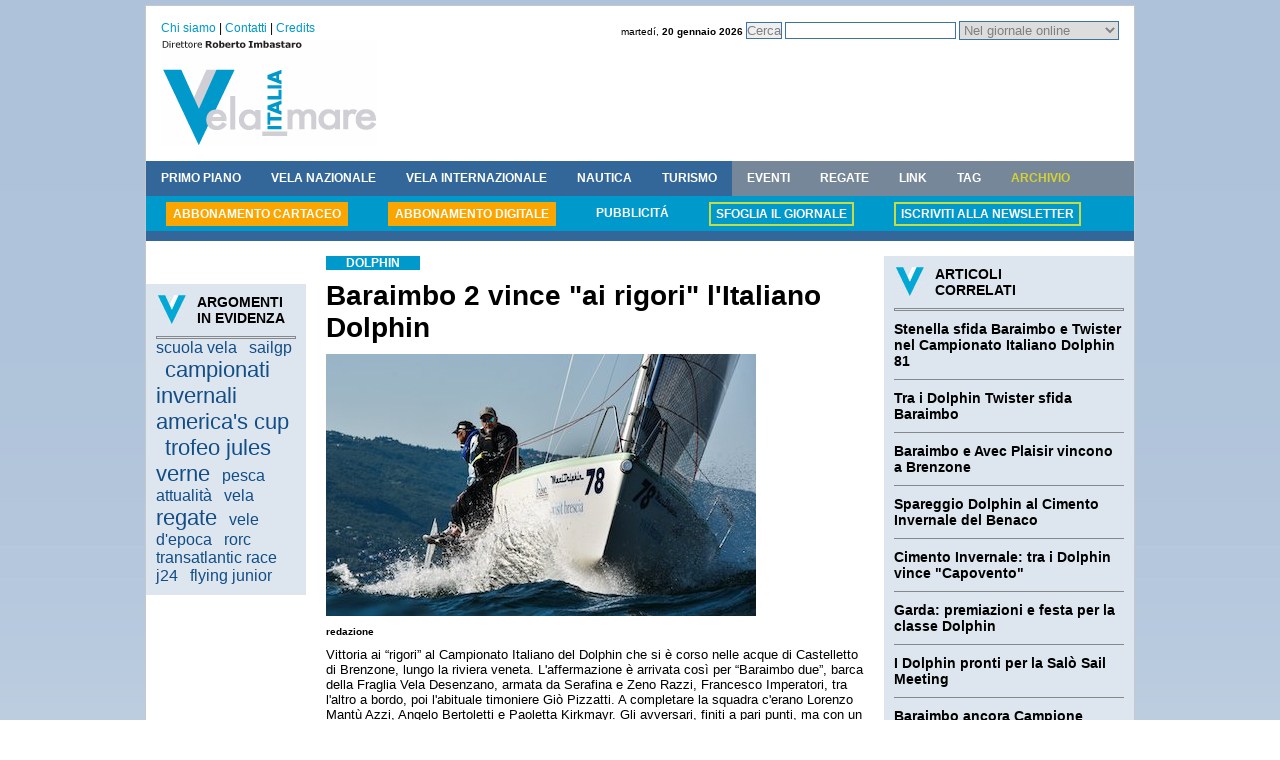

--- FILE ---
content_type: text/html
request_url: https://www.italiavela.it/articolo.asp?idarticolo=baraimbo-vince-ai-rigori-italiano-dolphin_37063
body_size: 18062
content:
<!DOCTYPE HTML PUBLIC "-//W3C//DTD HTML 4.01 Transitional//EN" "http://www.w3.org/TR/html4/loose.dtd">
<html>
<head>
<link rel="stylesheet" href="/italiavela.css">
<link rel="icon" href="/img/favicon.ico">
<META NAME="Author" CONTENT="www.telemata.it">
<link rel="alternate" type="application/rss+xml" title="RSS Italiavela" href="http://www.italiavela.it/rssitaliavela.asp">
<meta http-equiv="content-type" content="text/html; charset=windows-1252">
<meta http-equiv="Refresh" content="300">
<script async src="https://pagead2.googlesyndication.com/pagead/js/adsbygoogle.js?client=ca-pub-3804605827768098" crossorigin="anonymous"></script>

<title>Baraimbo 2 vince &quot;ai rigori&quot; l'Italiano Dolphin - Italiavela</title>
<meta name="Description" content="Italiavela - Baraimbo 2 vince 'ai rigori' l'Italiano Dolphin - Vittoria ai “rigori” al Campionato Italiano del Dolphin che si è corso nelle acque di Castelletto di Brenzone, lungo la riviera veneta. L'affermazione è arrivata così per “Baraimbo due”, barca della Fraglia...">
<meta name="Keywords" content="vela,baraimbo,vince,rigori,italiano,dolphin,vittoria,rigori,campionato,italiano,del,dolphin,che,corso,nelle,acque,castelletto,brenzone,lungo,riviera,veneta.">
</head>

<body>

<!-- pulsante FB like --> 
<div id="fb-root"></div>
<script>(function(d, s, id) {
  var js, fjs = d.getElementsByTagName(s)[0];
  if (d.getElementById(id)) return;
  js = d.createElement(s); js.id = id;
  js.src = "//connect.facebook.net/it_IT/all.js#xfbml=1";
  fjs.parentNode.insertBefore(js, fjs);
}(document, 'script', 'facebook-jssdk'));</script>
<!-- fine pulsante FB like -->

<!-- Inizio codice Overlay eADV.it per il sito italiavela.it -->
<script type="text/javascript"
src="http://www.eadv.it/track/?x=82-11490-b0-3-c1-0-f5-15-ac-1x1-01-0-be&amp;u=ittia.lailaev">
</script>
<!-- Fine codice Overlay eADV.it per il sito italiavela.it -->

<div id="wrapper_gen">
	<div id="wrapper_testata">
	<ul id="menu_servizio">
		<li><a href="chisiamo.asp">Chi siamo</a> | </li>
		<li><a href="contatti.asp">Contatti</a> | </li>
		<li><a href="credits.asp">Credits</a></li>
	</ul>
	
	<div id="cerca_testata">
		<span class="data_testata">marted&iacute;, <b>20 gennaio 2026</b></span>
		<form action="" name="g" onsubmit="return chkform();">
		<input type="button" value="Cerca" onclick="javascript:if(chkform()){f1.submit()};">
		<input type="text" id="q" name="q" size="20" maxlength="50">
		<input type="hidden" value="italiavela.it/archivio" name="as_sitesearch">
		<input type="hidden" name="testo_cerca" value="">
		<select name="tipo">
			<option value="1">Nel giornale online</option>
			<option value="2">In archivio (con Google)</option>
		</select>
		</form>
	</div>
	<div class="clear"></div>
	
		<a href="http://www.italiavela.it/"><img src="/img/testata_piccola.gif" alt="" width="216" height="106" border="0"></a>
		<div id="adsense_testata_piccola">

			<!--	BANNER TESTATA   PICCOLA --->

		</div>
	
</div>
<ul id="menu_nav">
	<li><a href="cerca.asp?idarea=11&amp;nomearea=primo piano">PRIMO PIANO</a></li>
	<li><a href="cerca.asp?idarea=12&amp;nomearea=vela nazionale">VELA NAZIONALE</a></li>
	<li><a href="cerca.asp?idarea=13&amp;nomearea=vela internazionale">VELA INTERNAZIONALE</a></li>
	<li><a href="cerca.asp?idarea=15&amp;nomearea=nautica">NAUTICA</a></li>
	<li><a href="cerca.asp?idarea=14&amp;nomearea=turismo">TURISMO</a></li>
	<li><a class="grigio" href="eventi.asp">EVENTI</a></li>
	<li><a class="grigio" href="calendario_regate.asp">REGATE</a></li>
	<li><a class="grigio" href="link.asp">LINK</a></li>
	<li><a class="grigio" href="tag.asp">TAG</a></li>
	<li><a class="grigio_evid" href="archivio.asp">ARCHIVIO</a></li>
</ul>
<ul id="sottomenu">
	<li class="sfondoArancio"><a class="evid_arancio" href="abbonamento.asp">ABBONAMENTO CARTACEO</a></li>
	<li class="sfondoArancio"><a class="evid_arancio" href="abbonamento.asp">ABBONAMENTO DIGITALE</a></li>
	<li><a href="pubblicita.asp">PUBBLICIT&Aacute;</a></li>
	
	<li><a class="contorno_giallo" href="archivioflip/093">SFOGLIA IL GIORNALE</a></li>
	
	<li><a  class="contorno_giallo" href="registrati.asp">ISCRIVITI ALLA NEWSLETTER</a></li>
</ul>
<script type="text/javascript" src="/f_corsic.js"></script>
<script type="text/javascript">
var f1 = document.g;
function chkform(){
	if (f1.tipo.value==1){
		f1.testo_cerca.value=f1.q.value;
		f1.action="cerca.asp";
		}
	else if (f1.tipo.value==2){
		f1.action="http://www.google.com/search";
		}	
	var testo = document.getElementById("q").value ;
	testo = Trim(testo) ;
	document.getElementById("q").value = testo ; 
	
	if (testo.length < 3){
		alert ("Digitare almeno 3 caratteri") ;
		return false ;
	} else {
		return true ;
	}
}
</script>
	<div id="wrapper_centrale">
		<div id="col_sin">
			<!-- *** manca cancelletto *** include virtual="/adsense/grattacielo_160x600_INC.asp"-->
			<br><br>
			
<div id="boxgrigio" style="width:140px;">
<img src="img/v_grigia.gif" alt="" width="31" height="31" border="0"><span class="titolo">ARGOMENTI<br>IN EVIDENZA</span>
<hr>

	<a
	 class=tag_2 href="tag.asp?idargomento=scuola-vela_591">scuola vela</a>
	&nbsp;&nbsp;

	<a
	 class=tag_2 href="tag.asp?idargomento=sailgp_1184">sailgp</a>
	&nbsp;&nbsp;

	<a
	 class=tag_3 href="tag.asp?idargomento=campionati-invernali_180">campionati invernali</a>
	&nbsp;&nbsp;

	<a
	 class=tag_3 href="tag.asp?idargomento=america-cup_196">america's cup</a>
	&nbsp;&nbsp;

	<a
	 class=tag_3 href="tag.asp?idargomento=trofeo-jules-verne_573">trofeo jules verne</a>
	&nbsp;&nbsp;

	<a
	 class=tag_2 href="tag.asp?idargomento=pesca_260">pesca</a>
	&nbsp;&nbsp;

	<a
	 class=tag_2 href="tag.asp?idargomento=attualita_538">attualità</a>
	&nbsp;&nbsp;

	<a
	 class=tag_2 href="tag.asp?idargomento=vela_65">vela</a>
	&nbsp;&nbsp;

	<a
	 class=tag_3 href="tag.asp?idargomento=regate_221">regate</a>
	&nbsp;&nbsp;

	<a
	 class=tag_2 href="tag.asp?idargomento=vele-epoca_397">vele d'epoca</a>
	&nbsp;&nbsp;

	<a
	 class=tag_2 href="tag.asp?idargomento=rorc-transatlantic-race_925">rorc transatlantic race</a>
	&nbsp;&nbsp;

	<a
	 class=tag_2 href="tag.asp?idargomento=j24_320">j24</a>
	&nbsp;&nbsp;

	<a
	 class=tag_2 href="tag.asp?idargomento=flying-junior_1209">flying junior</a>
	&nbsp;&nbsp;

</div>

		</div><!-- fine #col_sin -->	
		
		<div id="col_centr">
			<div id="articolo">
				<h2>DOLPHIN</h2>
				<h1>Baraimbo 2 vince &quot;ai rigori&quot; l'Italiano Dolphin</h1>
				
					<img align="top" src="public/foto_articoli/20220613_001527.jpg" title="baraimbo vince quot ai rigori quot italiano dolphin"alt="baraimbo vince quot ai rigori quot italiano dolphin">
					<br>
					<span class="autore_articolo">redazione</span>
				
				<p>	 	 	 	   <p style="margin-bottom: 0cm"><font size="2">Vittoria ai &ldquo;rigori&rdquo; al Campionato Italiano del Dolphin che si &egrave; corso nelle acque di Castelletto di Brenzone, lungo la riviera veneta. L'affermazione &egrave; arrivata cos&igrave; per &ldquo;Baraimbo due&rdquo;, barca della Fraglia Vela Desenzano, armata da Serafina e Zeno Razzi, Francesco Imperatori, tra l'altro a bordo, poi l'abituale timoniere Gi&ograve; Pizzatti. A completare la squadra c'erano Lorenzo Mant&ugrave; Azzi, Angelo Bertoletti e Paoletta Kirkmayr. Gli avversari, finiti a pari punti, ma con un piazzamento peggiore, sono quelli di &ldquo;Stenella&rdquo; con l'armatore Nicol&ograve; Crestana (Vela Club Desenzano), il timoniere Luca Bovolato, Giorgia Marigo, Marco Di Fiore, Amedeo Perani,&nbsp;Andrea Sabbio. Fino all'ottava (e ultima) prova, hanno battagliato finendo, vicinissimi, con un secondo e primo. Per Baraimbo &egrave; la riconferma del titolo, la settima volta da quando il Campionato &egrave; ufficialmente riconosciuto dalla Federazione Italiana Vela. Il terzo e il quarto, rispettivamente &ldquo;Twister&rdquo; (Fraglia Vela Desenzano) dei Bocchio con Mattia Polettini e &quot;Achab&quot; (Cv Gargnano) della famiglia Nassini si sono presi entrambi una &ldquo;bandiera nera&rdquo; per start anticipato, a conferma del clima agguerrito. Luca Nassini si &egrave; cos&igrave; dovuto accontentare del titolo di miglior Armatore-timoniere, mentre lo svizzero Lorenz Muller del lago di Neuchatel si &egrave; portato a casa la &ldquo;Euro Cup 2022&rdquo; per il primo timoniere straniero. Seguono le barche di Umberto Grumelli, Stefano Franzoni, Nicola Marini, Stefano Zilioli e Fabio Pizzolon. Buona &egrave; stata l'organizzazione del Circolo Nautico Brenzone e dei Giudici. L'evento era supportato da Maxi Dolphin e Visit Brescia.</font></p>  P { margin-bottom: 0.21cm }</p>
				<br><strong>12/06/2022 22:13:00</strong>
				<span class="riservata">&copy; riproduzione riservata</span>

			</div>


<!-- Inizio codice Hotspot eADV.it per il sito italiavela.it -->
<script type="text/javascript"
src="http://www.eadv.it/track/?x=20-11490-1d-6-dd-0-ba-15-aa-234x60-e4-0-6c&amp;u=ittia.lailaev&amp;cttl=000000&amp;ctxt=0c0c0c&amp;cbg=77fffa&amp;cbgh=fb911a&amp;w=530&amp;h=400">
</script>
<!-- Fine codice Hotspot eADV.it per il sito italiavela.it -->
<br><br>

<!-- pulsante FB like --> 
<div class="fb-like" data-href="http://www.italiavela.it/articolo.asp?idarticolo=baraimbo-vince-ai-rigori-italiano-dolphin_37063" data-width="100%" data-layout="standard" data-action="like" data-show-faces="true" data-share="true"></div>
<!-- fine pulsante FB like --> 
<br>
<!-- pulsante TWITTER segui --> 
<a href="https://twitter.com/share" class="twitter-share-button" data-lang="it">Tweet</a>
<script>!function(d,s,id){var js,fjs=d.getElementsByTagName(s)[0],p=/^http:/.test(d.location)?'http':'https';if(!d.getElementById(id)){js=d.createElement(s);js.id=id;js.src=p+'://platform.twitter.com/widgets.js';fjs.parentNode.insertBefore(js,fjs);}}(document, 'script', 'twitter-wjs');</script>
<!-- fine pulsante TWITTER segui --> 

	<!-- <a href="http://www.dayuse-hotels.com/it/IT/"><img src="banner/dayuse.jpg" alt="" width="300" height="240" border="0"></a> -->
		</div><!-- fine #col_centr -->	
		
		<div id="col_dx">
			
			<!-- BANNER DESTRA -->
			
		<div id="boxgrigio">
		<img src="img/v_grigia.gif" alt="" width="31" height="31" border="0"><span class="titolo">ARTICOLI<br>CORRELATI</span>
		<hr>
		
			<div class="item">
			<h2><a href="articolo.asp?idarticolo=stenella-sfida-baraimbo-twister-nel-campionato-italiano-dolphin_37060">Stenella sfida Baraimbo e Twister nel Campionato Italiano Dolphin 81</a></h2>
			<!-- <p></p> -->
			</div>
		
			<div class="item">
			<h2><a href="articolo.asp?idarticolo=tra-dolphin-twister-sfida-baraimbo_37055">Tra i Dolphin Twister sfida Baraimbo</a></h2>
			<!-- <p></p> -->
			</div>
		
			<div class="item">
			<h2><a href="articolo.asp?idarticolo=baraimbo-avec-plaisir-vincono-brenzone_36883">Baraimbo e Avec Plaisir  vincono a Brenzone</a></h2>
			<!-- <p></p> -->
			</div>
		
			<div class="item">
			<h2><a href="articolo.asp?idarticolo=spareggio-dolphin-al-cimento-invernale-del-benaco_36538">Spareggio Dolphin al Cimento Invernale del Benaco</a></h2>
			<!-- <p></p> -->
			</div>
		
			<div class="item">
			<h2><a href="articolo.asp?idarticolo=cimento-invernale-tra-dolphin-vince-capovento_36379">Cimento Invernale: tra i Dolphin vince "Capovento"</a></h2>
			<!-- <p></p> -->
			</div>
		
			<div class="item">
			<h2><a href="articolo.asp?idarticolo=garda-premiazioni-festa-per-la-classe-dolphin_36272">Garda: premiazioni e festa per la classe Dolphin</a></h2>
			<!-- <p></p> -->
			</div>
		
			<div class="item">
			<h2><a href="articolo.asp?idarticolo=dolphin-pronti-per-la-salo-sail-meeting_35775">I Dolphin pronti per la Salò Sail Meeting</a></h2>
			<!-- <p></p> -->
			</div>
		
			<div class="item">
			<h2><a href="articolo.asp?idarticolo=baraimbo-ancora-campione-italiano-dolphin_35695">Baraimbo ancora Campione Italiano Dolphin</a></h2>
			<!-- <p></p> -->
			</div>
		
			<div class="item">
			<h2><a href="articolo.asp?idarticolo=campionato-italiano-dolphin-comanda-sempre-baraimbo_35687">Campionato Italiano Dolphin, comanda sempre Baraimbo</a></h2>
			<!-- <p></p> -->
			</div>
		
			<div class="item">
			<h2><a href="articolo.asp?idarticolo=garda-dolphin-pronti-ad-una-grande-stagione_35180">Garda: i Dolphin pronti ad una grande stagione</a></h2>
			<!-- <p></p> -->
			</div>
		
		</div>
		
			<br>
			<!-- ***** manca cancelletto**** include virtual="/adsense/quadrato_250x250_INC.asp"-->
			<br><br>
			
	<div id="boxgrigio">
	<img src="img/v_grigia.gif" alt="" width="31" height="31" border="0"><span class="titolo">I PIU' LETTI<br>DELLA SETTIMANA</span>
	<hr>
	
		<div class="item">
			<h2><a href="articolo.asp?idarticolo=proteste-in-regata-ci-pensera_41304">Proteste in regata? Ci penser&#224; l'AI</a></h2>
			<p>ZF Media lancia l'esperimento "Regatta Advisor" una Web App alla quale potrai descrivere un incidente di regata, vedere quali regole si applicano al tuo caso, avere un quadro più chiaro, utile per la protesta</p>
		</div>
	
		<div class="item">
			<h2><a href="articolo.asp?idarticolo=america-cup-38-cagliari-avvia-la-corsa-verso-napoli-2027_41314">America&#8217;s Cup 38: Cagliari avvia la corsa verso Napoli 2027</a></h2>
			<p>La Sardegna apre ufficialmente la Louis Vuitton 38ª America's Cup ospitando la prima regata preliminare nel Golfo degli Angeli, antistante Cagliari, dal 21 al 24 maggio 2026</p>
		</div>
	
		<div class="item">
			<h2><a href="articolo.asp?idarticolo=sailgp-perth-punti-posto-per-gli-italiani-di-red-bull_41316">SailGp: a Perth 4 punti e 7&#176; posto per gli italiani di Red Bull</a></h2>
			<p>SailGP chiude il primo weekend di regate a Perth: esperienza, intensità e un avvio solido per il Red Bull Italy SailGP Team</p>
		</div>
	
		<div class="item">
			<h2><a href="articolo.asp?idarticolo=napoli-domenica-in-acqua-per-invernale_41305">Napoli, domenica in acqua per l'Invernale</a></h2>
			<p>Dopo lo stop legato alle festività natalizie, si scende di nuovo in mare per la 4a giornata del Campionato Invernale d’Altura di Napoli. Di scena, il Circolo Canottieri Napoli, che mette in palio la Coppa Ralph Camardella</p>
		</div>
	
		<div class="item">
			<h2><a href="articolo.asp?idarticolo=team-banque-populaire-2026-un-anno-tra-record-innovazione-grandi-ambizioni_41307">Team Banque Populaire 2026: un anno tra record, innovazione e grandi ambizioni</a></h2>
			<p>Il 2026 si preannuncia come una stagione cruciale per il Team Banque Populaire, impegnato su più fronti con l’obiettivo dichiarato di vincere e innovare</p>
		</div>
	
		<div class="item">
			<h2><a href="articolo.asp?idarticolo=invernale-del-tigullio-sabato-seconda-manche-con-trenta-barche_41306">Invernale del Tigullio: sabato seconda manche con trenta barche</a></h2>
			<p>La rassegna velica a cura del Comitato Circoli Velici Tigullio, dopo le otto prove nei primi tre week end comprendenti anche la Tigullio 50 Race, è pronta a regalare nuove emozioni</p>
		</div>
	
		<div class="item">
			<h2><a href="articolo.asp?idarticolo=da-perth-parte-la-season-di-sailgp_41313">Da Perth parte la Season 6 di SailGP</a></h2>
			<p>Matt Hall e Red Bull Italy SailGP spingono al massimo in una sfida a tutta velocità tra mare e cielo</p>
		</div>
	
		<div class="item">
			<h2><a href="articolo.asp?idarticolo=invernale-del-tigullio-grande-equilibrio-in-avvio-di-seconda-manche_41315">Invernale del Tigullio: grande equilibrio in avvio di seconda manche</a></h2>
			<p>La seconda manche del 50° Campionato Invernale del Tigullio si è aperta con le due prove disputate oggi, segnate da una tramontana di otto nodi</p>
		</div>
	
		<div class="item">
			<h2><a href="articolo.asp?idarticolo=idec-trofeo-jules-verne-anche-equatore-dietro-le-spalle_41312">IDEC, Trofeo Jules Verne: anche l'Equatore &#232; dietro le spalle</a></h2>
			<p>Il passaggio dell’Equatore è avvenuto dopo soli 9 giorni, 5 ore e 38 minuti da Capo Horn — uno dei migliori tempi mai registrati su questo tratto</p>
		</div>
	
		<div class="item">
			<h2><a href="articolo.asp?idarticolo=campionato-invernale-di-marina-di-loano-numeri-continuita-per-edizione_41309">Campionato Invernale di Marina di Loano: numeri e continuit&#224; per l&#8217;8&#170; edizione</a></h2>
			<p>Tre le prove su percorsi a bastone disputate nelle giornate di sabato 10 e domenica 11 gennaio in condizioni di brezza tra gli 8 e i 12 nodi, utili e necessari per far regatare con successo i 44 equipaggi iscritti</p>
		</div>
	
	</div>

		</div><!-- fine #col_dx -->	
	</div><!-- fine #wrapper_centrale -->
	<div class="clear"></div>
	<div id="footer">
	&copy; 2005 - 2011 Mediaspeed Srl
	<ul>
		<li>| <a href="/">Home</a></li>
		<li>| <a href="/datisocietari.asp">Dati societari</a></li>
	</ul>
</div>
<div class="clear"></div>
<div id="infoCookie">
Utilizzando questo sito accetti l’uso di cookie per analisi e pubblicità.&nbsp;<a href="cookie.asp"> Approfondisci</a>
</div>
<br>

</div>



<script type="text/javascript">
<!--
document.open("text/html");
document.write("<sc"+"ript type='text\/javascript' src='http://www.telemata.it/accessi/log.asp?log=italiavela&url=" + escape(document.URL) + "&ref=" + escape(document.referrer) + "&drt=0&fnd=-1'><\/script>");
document.close();
//-->
</script>
<script type="text/javascript">
var gaJsHost = (("https:" == document.location.protocol) ? "https://ssl." : "http://www.");
document.write(unescape("%3Cscript src='" + gaJsHost + "google-analytics.com/ga.js' type='text/javascript'%3E%3C/script%3E"));
</script>
<script type="text/javascript">
//var pageTracker = _gat._getTracker("UA-5557515-2");
var pageTracker = _gat._getTracker("UA-35578873-1");
pageTracker._trackPageview();
</script>
</body>
</html>

--- FILE ---
content_type: text/html; charset=utf-8
request_url: https://www.google.com/recaptcha/api2/aframe
body_size: 256
content:
<!DOCTYPE HTML><html><head><meta http-equiv="content-type" content="text/html; charset=UTF-8"></head><body><script nonce="rHXF9fLHRd_4hzMooceJhg">/** Anti-fraud and anti-abuse applications only. See google.com/recaptcha */ try{var clients={'sodar':'https://pagead2.googlesyndication.com/pagead/sodar?'};window.addEventListener("message",function(a){try{if(a.source===window.parent){var b=JSON.parse(a.data);var c=clients[b['id']];if(c){var d=document.createElement('img');d.src=c+b['params']+'&rc='+(localStorage.getItem("rc::a")?sessionStorage.getItem("rc::b"):"");window.document.body.appendChild(d);sessionStorage.setItem("rc::e",parseInt(sessionStorage.getItem("rc::e")||0)+1);localStorage.setItem("rc::h",'1768901116121');}}}catch(b){}});window.parent.postMessage("_grecaptcha_ready", "*");}catch(b){}</script></body></html>